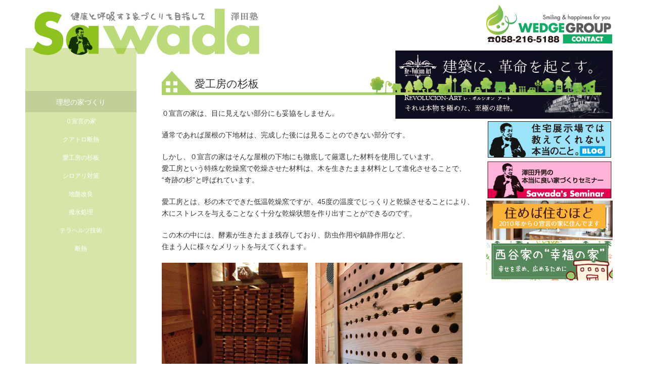

--- FILE ---
content_type: text/html; charset=UTF-8
request_url: http://sawadajuku.com/idealhouse/aikobo/
body_size: 10724
content:
<!DOCTYPE html>
<!--[if IE]>
<meta http-equiv="X-UA-Compatible" content="IE=Edge">
<![endif]-->
<html xmlns:fb="http://ogp.me/ns/fb#" lang="ja">
<head>
<meta charset="UTF-8" />
<link rel="start" href="http://sawadajuku.com" title="HOME" />

<!--[if lte IE 8]>
<link rel="stylesheet" type="text/css" media="all" href="http://ai106jm4gg.previewdomain.jp/wp-content/themes/biz-vektor-child/style_oldie.css" />
<![endif]-->
<meta id="viewport" name="viewport" content="width=device-width, initial-scale=1">
<title>愛工房の杉板 | 理想の家づくり | 澤田塾</title>

	  <meta name='robots' content='max-image-preview:large' />
<link rel='dns-prefetch' href='//ai106jm4gg.previewdomain.jp' />
<link rel='dns-prefetch' href='//stats.wp.com' />
<link rel='dns-prefetch' href='//v0.wordpress.com' />
<link rel="alternate" type="application/rss+xml" title="澤田塾 &raquo; フィード" href="http://sawadajuku.com/feed/" />
<link rel="alternate" type="application/rss+xml" title="澤田塾 &raquo; コメントフィード" href="http://sawadajuku.com/comments/feed/" />
<meta name="description" content="[myphp file=&quot;blogIconsBlock&quot;]愛工房の杉板０宣言の家は、目に見えない部分にも妥協をしません。通常であれば屋根の下地材は、完成した後には見ることのできない部分です。しかし、０宣言の家はそんな屋根の下地にも徹底して厳選した材料を使用しています。愛工房という特殊な乾燥窯で乾燥させた材料は、木を生きたまま材料として進化させることで、“奇跡の杉”と呼ばれています。愛工房とは、杉の木でできた低温乾燥窯ですが、45度の温度でじっくりと" />
<style type="text/css">.keyColorBG,.keyColorBGh:hover,.keyColor_bg,.keyColor_bg_hover:hover{background-color: #e90000;}.keyColorCl,.keyColorClh:hover,.keyColor_txt,.keyColor_txt_hover:hover{color: #e90000;}.keyColorBd,.keyColorBdh:hover,.keyColor_border,.keyColor_border_hover:hover{border-color: #e90000;}.color_keyBG,.color_keyBGh:hover,.color_key_bg,.color_key_bg_hover:hover{background-color: #e90000;}.color_keyCl,.color_keyClh:hover,.color_key_txt,.color_key_txt_hover:hover{color: #e90000;}.color_keyBd,.color_keyBdh:hover,.color_key_border,.color_key_border_hover:hover{border-color: #e90000;}</style>
<script type="text/javascript">
/* <![CDATA[ */
window._wpemojiSettings = {"baseUrl":"https:\/\/s.w.org\/images\/core\/emoji\/15.0.3\/72x72\/","ext":".png","svgUrl":"https:\/\/s.w.org\/images\/core\/emoji\/15.0.3\/svg\/","svgExt":".svg","source":{"concatemoji":"http:\/\/ai106jm4gg.previewdomain.jp\/wp-includes\/js\/wp-emoji-release.min.js?ver=6.5.7"}};
/*! This file is auto-generated */
!function(i,n){var o,s,e;function c(e){try{var t={supportTests:e,timestamp:(new Date).valueOf()};sessionStorage.setItem(o,JSON.stringify(t))}catch(e){}}function p(e,t,n){e.clearRect(0,0,e.canvas.width,e.canvas.height),e.fillText(t,0,0);var t=new Uint32Array(e.getImageData(0,0,e.canvas.width,e.canvas.height).data),r=(e.clearRect(0,0,e.canvas.width,e.canvas.height),e.fillText(n,0,0),new Uint32Array(e.getImageData(0,0,e.canvas.width,e.canvas.height).data));return t.every(function(e,t){return e===r[t]})}function u(e,t,n){switch(t){case"flag":return n(e,"\ud83c\udff3\ufe0f\u200d\u26a7\ufe0f","\ud83c\udff3\ufe0f\u200b\u26a7\ufe0f")?!1:!n(e,"\ud83c\uddfa\ud83c\uddf3","\ud83c\uddfa\u200b\ud83c\uddf3")&&!n(e,"\ud83c\udff4\udb40\udc67\udb40\udc62\udb40\udc65\udb40\udc6e\udb40\udc67\udb40\udc7f","\ud83c\udff4\u200b\udb40\udc67\u200b\udb40\udc62\u200b\udb40\udc65\u200b\udb40\udc6e\u200b\udb40\udc67\u200b\udb40\udc7f");case"emoji":return!n(e,"\ud83d\udc26\u200d\u2b1b","\ud83d\udc26\u200b\u2b1b")}return!1}function f(e,t,n){var r="undefined"!=typeof WorkerGlobalScope&&self instanceof WorkerGlobalScope?new OffscreenCanvas(300,150):i.createElement("canvas"),a=r.getContext("2d",{willReadFrequently:!0}),o=(a.textBaseline="top",a.font="600 32px Arial",{});return e.forEach(function(e){o[e]=t(a,e,n)}),o}function t(e){var t=i.createElement("script");t.src=e,t.defer=!0,i.head.appendChild(t)}"undefined"!=typeof Promise&&(o="wpEmojiSettingsSupports",s=["flag","emoji"],n.supports={everything:!0,everythingExceptFlag:!0},e=new Promise(function(e){i.addEventListener("DOMContentLoaded",e,{once:!0})}),new Promise(function(t){var n=function(){try{var e=JSON.parse(sessionStorage.getItem(o));if("object"==typeof e&&"number"==typeof e.timestamp&&(new Date).valueOf()<e.timestamp+604800&&"object"==typeof e.supportTests)return e.supportTests}catch(e){}return null}();if(!n){if("undefined"!=typeof Worker&&"undefined"!=typeof OffscreenCanvas&&"undefined"!=typeof URL&&URL.createObjectURL&&"undefined"!=typeof Blob)try{var e="postMessage("+f.toString()+"("+[JSON.stringify(s),u.toString(),p.toString()].join(",")+"));",r=new Blob([e],{type:"text/javascript"}),a=new Worker(URL.createObjectURL(r),{name:"wpTestEmojiSupports"});return void(a.onmessage=function(e){c(n=e.data),a.terminate(),t(n)})}catch(e){}c(n=f(s,u,p))}t(n)}).then(function(e){for(var t in e)n.supports[t]=e[t],n.supports.everything=n.supports.everything&&n.supports[t],"flag"!==t&&(n.supports.everythingExceptFlag=n.supports.everythingExceptFlag&&n.supports[t]);n.supports.everythingExceptFlag=n.supports.everythingExceptFlag&&!n.supports.flag,n.DOMReady=!1,n.readyCallback=function(){n.DOMReady=!0}}).then(function(){return e}).then(function(){var e;n.supports.everything||(n.readyCallback(),(e=n.source||{}).concatemoji?t(e.concatemoji):e.wpemoji&&e.twemoji&&(t(e.twemoji),t(e.wpemoji)))}))}((window,document),window._wpemojiSettings);
/* ]]> */
</script>
<style id='wp-emoji-styles-inline-css' type='text/css'>

	img.wp-smiley, img.emoji {
		display: inline !important;
		border: none !important;
		box-shadow: none !important;
		height: 1em !important;
		width: 1em !important;
		margin: 0 0.07em !important;
		vertical-align: -0.1em !important;
		background: none !important;
		padding: 0 !important;
	}
</style>
<link rel='stylesheet' id='wp-block-library-css' href='http://ai106jm4gg.previewdomain.jp/wp-includes/css/dist/block-library/style.min.css?ver=6.5.7' type='text/css' media='all' />
<style id='wp-block-library-inline-css' type='text/css'>
.has-text-align-justify{text-align:justify;}
</style>
<link rel='stylesheet' id='mediaelement-css' href='http://ai106jm4gg.previewdomain.jp/wp-includes/js/mediaelement/mediaelementplayer-legacy.min.css?ver=4.2.17' type='text/css' media='all' />
<link rel='stylesheet' id='wp-mediaelement-css' href='http://ai106jm4gg.previewdomain.jp/wp-includes/js/mediaelement/wp-mediaelement.min.css?ver=6.5.7' type='text/css' media='all' />
<style id='jetpack-sharing-buttons-style-inline-css' type='text/css'>
.jetpack-sharing-buttons__services-list{display:flex;flex-direction:row;flex-wrap:wrap;gap:0;list-style-type:none;margin:5px;padding:0}.jetpack-sharing-buttons__services-list.has-small-icon-size{font-size:12px}.jetpack-sharing-buttons__services-list.has-normal-icon-size{font-size:16px}.jetpack-sharing-buttons__services-list.has-large-icon-size{font-size:24px}.jetpack-sharing-buttons__services-list.has-huge-icon-size{font-size:36px}@media print{.jetpack-sharing-buttons__services-list{display:none!important}}.editor-styles-wrapper .wp-block-jetpack-sharing-buttons{gap:0;padding-inline-start:0}ul.jetpack-sharing-buttons__services-list.has-background{padding:1.25em 2.375em}
</style>
<style id='classic-theme-styles-inline-css' type='text/css'>
/*! This file is auto-generated */
.wp-block-button__link{color:#fff;background-color:#32373c;border-radius:9999px;box-shadow:none;text-decoration:none;padding:calc(.667em + 2px) calc(1.333em + 2px);font-size:1.125em}.wp-block-file__button{background:#32373c;color:#fff;text-decoration:none}
</style>
<style id='global-styles-inline-css' type='text/css'>
body{--wp--preset--color--black: #000000;--wp--preset--color--cyan-bluish-gray: #abb8c3;--wp--preset--color--white: #ffffff;--wp--preset--color--pale-pink: #f78da7;--wp--preset--color--vivid-red: #cf2e2e;--wp--preset--color--luminous-vivid-orange: #ff6900;--wp--preset--color--luminous-vivid-amber: #fcb900;--wp--preset--color--light-green-cyan: #7bdcb5;--wp--preset--color--vivid-green-cyan: #00d084;--wp--preset--color--pale-cyan-blue: #8ed1fc;--wp--preset--color--vivid-cyan-blue: #0693e3;--wp--preset--color--vivid-purple: #9b51e0;--wp--preset--gradient--vivid-cyan-blue-to-vivid-purple: linear-gradient(135deg,rgba(6,147,227,1) 0%,rgb(155,81,224) 100%);--wp--preset--gradient--light-green-cyan-to-vivid-green-cyan: linear-gradient(135deg,rgb(122,220,180) 0%,rgb(0,208,130) 100%);--wp--preset--gradient--luminous-vivid-amber-to-luminous-vivid-orange: linear-gradient(135deg,rgba(252,185,0,1) 0%,rgba(255,105,0,1) 100%);--wp--preset--gradient--luminous-vivid-orange-to-vivid-red: linear-gradient(135deg,rgba(255,105,0,1) 0%,rgb(207,46,46) 100%);--wp--preset--gradient--very-light-gray-to-cyan-bluish-gray: linear-gradient(135deg,rgb(238,238,238) 0%,rgb(169,184,195) 100%);--wp--preset--gradient--cool-to-warm-spectrum: linear-gradient(135deg,rgb(74,234,220) 0%,rgb(151,120,209) 20%,rgb(207,42,186) 40%,rgb(238,44,130) 60%,rgb(251,105,98) 80%,rgb(254,248,76) 100%);--wp--preset--gradient--blush-light-purple: linear-gradient(135deg,rgb(255,206,236) 0%,rgb(152,150,240) 100%);--wp--preset--gradient--blush-bordeaux: linear-gradient(135deg,rgb(254,205,165) 0%,rgb(254,45,45) 50%,rgb(107,0,62) 100%);--wp--preset--gradient--luminous-dusk: linear-gradient(135deg,rgb(255,203,112) 0%,rgb(199,81,192) 50%,rgb(65,88,208) 100%);--wp--preset--gradient--pale-ocean: linear-gradient(135deg,rgb(255,245,203) 0%,rgb(182,227,212) 50%,rgb(51,167,181) 100%);--wp--preset--gradient--electric-grass: linear-gradient(135deg,rgb(202,248,128) 0%,rgb(113,206,126) 100%);--wp--preset--gradient--midnight: linear-gradient(135deg,rgb(2,3,129) 0%,rgb(40,116,252) 100%);--wp--preset--font-size--small: 13px;--wp--preset--font-size--medium: 20px;--wp--preset--font-size--large: 36px;--wp--preset--font-size--x-large: 42px;--wp--preset--spacing--20: 0.44rem;--wp--preset--spacing--30: 0.67rem;--wp--preset--spacing--40: 1rem;--wp--preset--spacing--50: 1.5rem;--wp--preset--spacing--60: 2.25rem;--wp--preset--spacing--70: 3.38rem;--wp--preset--spacing--80: 5.06rem;--wp--preset--shadow--natural: 6px 6px 9px rgba(0, 0, 0, 0.2);--wp--preset--shadow--deep: 12px 12px 50px rgba(0, 0, 0, 0.4);--wp--preset--shadow--sharp: 6px 6px 0px rgba(0, 0, 0, 0.2);--wp--preset--shadow--outlined: 6px 6px 0px -3px rgba(255, 255, 255, 1), 6px 6px rgba(0, 0, 0, 1);--wp--preset--shadow--crisp: 6px 6px 0px rgba(0, 0, 0, 1);}:where(.is-layout-flex){gap: 0.5em;}:where(.is-layout-grid){gap: 0.5em;}body .is-layout-flex{display: flex;}body .is-layout-flex{flex-wrap: wrap;align-items: center;}body .is-layout-flex > *{margin: 0;}body .is-layout-grid{display: grid;}body .is-layout-grid > *{margin: 0;}:where(.wp-block-columns.is-layout-flex){gap: 2em;}:where(.wp-block-columns.is-layout-grid){gap: 2em;}:where(.wp-block-post-template.is-layout-flex){gap: 1.25em;}:where(.wp-block-post-template.is-layout-grid){gap: 1.25em;}.has-black-color{color: var(--wp--preset--color--black) !important;}.has-cyan-bluish-gray-color{color: var(--wp--preset--color--cyan-bluish-gray) !important;}.has-white-color{color: var(--wp--preset--color--white) !important;}.has-pale-pink-color{color: var(--wp--preset--color--pale-pink) !important;}.has-vivid-red-color{color: var(--wp--preset--color--vivid-red) !important;}.has-luminous-vivid-orange-color{color: var(--wp--preset--color--luminous-vivid-orange) !important;}.has-luminous-vivid-amber-color{color: var(--wp--preset--color--luminous-vivid-amber) !important;}.has-light-green-cyan-color{color: var(--wp--preset--color--light-green-cyan) !important;}.has-vivid-green-cyan-color{color: var(--wp--preset--color--vivid-green-cyan) !important;}.has-pale-cyan-blue-color{color: var(--wp--preset--color--pale-cyan-blue) !important;}.has-vivid-cyan-blue-color{color: var(--wp--preset--color--vivid-cyan-blue) !important;}.has-vivid-purple-color{color: var(--wp--preset--color--vivid-purple) !important;}.has-black-background-color{background-color: var(--wp--preset--color--black) !important;}.has-cyan-bluish-gray-background-color{background-color: var(--wp--preset--color--cyan-bluish-gray) !important;}.has-white-background-color{background-color: var(--wp--preset--color--white) !important;}.has-pale-pink-background-color{background-color: var(--wp--preset--color--pale-pink) !important;}.has-vivid-red-background-color{background-color: var(--wp--preset--color--vivid-red) !important;}.has-luminous-vivid-orange-background-color{background-color: var(--wp--preset--color--luminous-vivid-orange) !important;}.has-luminous-vivid-amber-background-color{background-color: var(--wp--preset--color--luminous-vivid-amber) !important;}.has-light-green-cyan-background-color{background-color: var(--wp--preset--color--light-green-cyan) !important;}.has-vivid-green-cyan-background-color{background-color: var(--wp--preset--color--vivid-green-cyan) !important;}.has-pale-cyan-blue-background-color{background-color: var(--wp--preset--color--pale-cyan-blue) !important;}.has-vivid-cyan-blue-background-color{background-color: var(--wp--preset--color--vivid-cyan-blue) !important;}.has-vivid-purple-background-color{background-color: var(--wp--preset--color--vivid-purple) !important;}.has-black-border-color{border-color: var(--wp--preset--color--black) !important;}.has-cyan-bluish-gray-border-color{border-color: var(--wp--preset--color--cyan-bluish-gray) !important;}.has-white-border-color{border-color: var(--wp--preset--color--white) !important;}.has-pale-pink-border-color{border-color: var(--wp--preset--color--pale-pink) !important;}.has-vivid-red-border-color{border-color: var(--wp--preset--color--vivid-red) !important;}.has-luminous-vivid-orange-border-color{border-color: var(--wp--preset--color--luminous-vivid-orange) !important;}.has-luminous-vivid-amber-border-color{border-color: var(--wp--preset--color--luminous-vivid-amber) !important;}.has-light-green-cyan-border-color{border-color: var(--wp--preset--color--light-green-cyan) !important;}.has-vivid-green-cyan-border-color{border-color: var(--wp--preset--color--vivid-green-cyan) !important;}.has-pale-cyan-blue-border-color{border-color: var(--wp--preset--color--pale-cyan-blue) !important;}.has-vivid-cyan-blue-border-color{border-color: var(--wp--preset--color--vivid-cyan-blue) !important;}.has-vivid-purple-border-color{border-color: var(--wp--preset--color--vivid-purple) !important;}.has-vivid-cyan-blue-to-vivid-purple-gradient-background{background: var(--wp--preset--gradient--vivid-cyan-blue-to-vivid-purple) !important;}.has-light-green-cyan-to-vivid-green-cyan-gradient-background{background: var(--wp--preset--gradient--light-green-cyan-to-vivid-green-cyan) !important;}.has-luminous-vivid-amber-to-luminous-vivid-orange-gradient-background{background: var(--wp--preset--gradient--luminous-vivid-amber-to-luminous-vivid-orange) !important;}.has-luminous-vivid-orange-to-vivid-red-gradient-background{background: var(--wp--preset--gradient--luminous-vivid-orange-to-vivid-red) !important;}.has-very-light-gray-to-cyan-bluish-gray-gradient-background{background: var(--wp--preset--gradient--very-light-gray-to-cyan-bluish-gray) !important;}.has-cool-to-warm-spectrum-gradient-background{background: var(--wp--preset--gradient--cool-to-warm-spectrum) !important;}.has-blush-light-purple-gradient-background{background: var(--wp--preset--gradient--blush-light-purple) !important;}.has-blush-bordeaux-gradient-background{background: var(--wp--preset--gradient--blush-bordeaux) !important;}.has-luminous-dusk-gradient-background{background: var(--wp--preset--gradient--luminous-dusk) !important;}.has-pale-ocean-gradient-background{background: var(--wp--preset--gradient--pale-ocean) !important;}.has-electric-grass-gradient-background{background: var(--wp--preset--gradient--electric-grass) !important;}.has-midnight-gradient-background{background: var(--wp--preset--gradient--midnight) !important;}.has-small-font-size{font-size: var(--wp--preset--font-size--small) !important;}.has-medium-font-size{font-size: var(--wp--preset--font-size--medium) !important;}.has-large-font-size{font-size: var(--wp--preset--font-size--large) !important;}.has-x-large-font-size{font-size: var(--wp--preset--font-size--x-large) !important;}
.wp-block-navigation a:where(:not(.wp-element-button)){color: inherit;}
:where(.wp-block-post-template.is-layout-flex){gap: 1.25em;}:where(.wp-block-post-template.is-layout-grid){gap: 1.25em;}
:where(.wp-block-columns.is-layout-flex){gap: 2em;}:where(.wp-block-columns.is-layout-grid){gap: 2em;}
.wp-block-pullquote{font-size: 1.5em;line-height: 1.6;}
</style>
<link rel='stylesheet' id='contact-form-7-css' href='http://ai106jm4gg.previewdomain.jp/wp-content/plugins/contact-form-7/includes/css/styles.css?ver=5.7.7' type='text/css' media='all' />
<link rel='stylesheet' id='wp-lightbox-2.min.css-css' href='http://ai106jm4gg.previewdomain.jp/wp-content/plugins/wp-lightbox-2/styles/lightbox.min.css?ver=1.3.4' type='text/css' media='all' />
<link rel='stylesheet' id='wp-mcm-styles-css' href='http://ai106jm4gg.previewdomain.jp/wp-content/plugins/wp-media-category-management/css/wp-mcm-styles.css?ver=2.4.1.1' type='text/css' media='all' />
<link rel='stylesheet' id='style_bannersBlock-css' href='http://ai106jm4gg.previewdomain.jp/wp-content/themes/biz-vektor-child/css/style_bannersBlock.css?ver=6.5.7' type='text/css' media='all' />
<link rel='stylesheet' id='style_blogIconsBlock-css' href='http://ai106jm4gg.previewdomain.jp/wp-content/themes/biz-vektor-child/css/style_blogIconsBlock.css?ver=6.5.7' type='text/css' media='all' />
<link rel='stylesheet' id='style_blogIconsTab-css' href='http://ai106jm4gg.previewdomain.jp/wp-content/themes/biz-vektor-child/css/style_blogIconsTab.css?ver=6.5.7' type='text/css' media='all' />
<link rel='stylesheet' id='style_extbloglist-css' href='http://ai106jm4gg.previewdomain.jp/wp-content/themes/biz-vektor-child/css/style_extbloglist.css?ver=6.5.7' type='text/css' media='all' />
<link rel='stylesheet' id='style_realhomepage-css' href='http://ai106jm4gg.previewdomain.jp/wp-content/themes/biz-vektor-child/css/style_realhomepage.css?ver=6.5.7' type='text/css' media='all' />
<link rel='stylesheet' id='style_simplepage-css' href='http://ai106jm4gg.previewdomain.jp/wp-content/themes/biz-vektor-child/css/style_simplepage.css?ver=6.5.7' type='text/css' media='all' />
<link rel='stylesheet' id='style_taidanpage-css' href='http://ai106jm4gg.previewdomain.jp/wp-content/themes/biz-vektor-child/css/style_taidanpage.css?ver=6.5.7' type='text/css' media='all' />
<link rel='stylesheet' id='style_kenzaipage-css' href='http://ai106jm4gg.previewdomain.jp/wp-content/themes/biz-vektor-child/css/style_kenzaipage.css?ver=6.5.7' type='text/css' media='all' />
<link rel='stylesheet' id='style_shizaipage-css' href='http://ai106jm4gg.previewdomain.jp/wp-content/themes/biz-vektor-child/css/style_shizaipage.css?ver=6.5.7' type='text/css' media='all' />
<link rel='stylesheet' id='style_4pillerspage-css' href='http://ai106jm4gg.previewdomain.jp/wp-content/themes/biz-vektor-child/css/style_4pillerspage.css?ver=6.5.7' type='text/css' media='all' />
<link rel='stylesheet' id='style_WrongHouseBanner-css' href='http://ai106jm4gg.previewdomain.jp/wp-content/themes/biz-vektor-child/css/style_WrongHouseBanner.css?ver=6.5.7' type='text/css' media='all' />
<link rel='stylesheet' id='style_IdealHouseBanner-css' href='http://ai106jm4gg.previewdomain.jp/wp-content/themes/biz-vektor-child/css/style_IdealHouseBanner.css?ver=6.5.7' type='text/css' media='all' />
<link rel='stylesheet' id='style_popupPage-css' href='http://ai106jm4gg.previewdomain.jp/wp-content/themes/biz-vektor-child/css/style_popupPage.css?ver=6.5.7' type='text/css' media='all' />
<link rel='stylesheet' id='Biz_Vektor_common_style-css' href='http://ai106jm4gg.previewdomain.jp/wp-content/themes/biz-vektor/css/bizvektor_common_min.css?ver=1.13.1' type='text/css' media='all' />
<link rel='stylesheet' id='Biz_Vektor_Design_style-css' href='http://ai106jm4gg.previewdomain.jp/wp-content/themes/biz-vektor/design_skins/003/css/003.css?ver=1.13.1' type='text/css' media='all' />
<link rel='stylesheet' id='Biz_Vektor_plugin_sns_style-css' href='http://ai106jm4gg.previewdomain.jp/wp-content/themes/biz-vektor/plugins/sns/style_bizvektor_sns.css?ver=6.5.7' type='text/css' media='all' />
<link rel='stylesheet' id='jetpack_css-css' href='http://ai106jm4gg.previewdomain.jp/wp-content/plugins/jetpack/css/jetpack.css?ver=13.4.4' type='text/css' media='all' />
<script type="text/javascript" src="http://ai106jm4gg.previewdomain.jp/wp-includes/js/jquery/jquery.min.js?ver=3.7.1" id="jquery-core-js"></script>
<script type="text/javascript" src="http://ai106jm4gg.previewdomain.jp/wp-includes/js/jquery/jquery-migrate.min.js?ver=3.4.1" id="jquery-migrate-js"></script>
<link rel="https://api.w.org/" href="http://sawadajuku.com/wp-json/" /><link rel="alternate" type="application/json" href="http://sawadajuku.com/wp-json/wp/v2/pages/777" /><link rel="EditURI" type="application/rsd+xml" title="RSD" href="http://ai106jm4gg.previewdomain.jp/xmlrpc.php?rsd" />
<link rel="canonical" href="http://sawadajuku.com/idealhouse/aikobo/" />
<link rel='shortlink' href='https://wp.me/P9WkmC-cx' />
<link rel="alternate" type="application/json+oembed" href="http://sawadajuku.com/wp-json/oembed/1.0/embed?url=http%3A%2F%2Fsawadajuku.com%2Fidealhouse%2Faikobo%2F" />
<link rel="alternate" type="text/xml+oembed" href="http://sawadajuku.com/wp-json/oembed/1.0/embed?url=http%3A%2F%2Fsawadajuku.com%2Fidealhouse%2Faikobo%2F&#038;format=xml" />
	<style>img#wpstats{display:none}</style>
		<!-- [ BizVektor OGP ] -->
<meta property="og:site_name" content="澤田塾" />
<meta property="og:url" content="http://sawadajuku.com/idealhouse/aikobo/" />
<meta property="fb:app_id" content="" />
<meta property="og:type" content="article" />
<meta property="og:title" content="愛工房の杉板 | 澤田塾" />
<meta property="og:description" content="[myphp file=&quot;blogIconsBlock&quot;] 愛工房の杉板 ０宣言の家は、目に見えない部分にも妥協をしません。 通常であれば屋根の下地材は、完成した後には見ることのできない部分です。 しかし、０宣言の家はそんな屋根の下地にも徹底して厳選した材料を使用しています。 愛工房という特殊な乾燥窯で乾燥させた材料は、木を生きたまま材料として進化させることで、 “奇跡の杉”と呼ばれています。 愛工房とは、杉の木でできた低温乾燥窯ですが、45度の温度でじっくりと" />
<!-- [ /BizVektor OGP ] -->
<!--[if lte IE 8]>
<link rel="stylesheet" type="text/css" media="all" href="http://ai106jm4gg.previewdomain.jp/wp-content/themes/biz-vektor/design_skins/003/css/003_oldie.css" />
<![endif]-->
<link rel="preconnect" href="https://fonts.gstatic.com">
<link href="https://fonts.googleapis.com/css2?family=Anton&family=Lato:wght@900&display=swap" rel="stylesheet"><link rel="pingback" href="http://ai106jm4gg.previewdomain.jp/xmlrpc.php" />
<style type="text/css">
/*-------------------------------------------*/
/*	font
/*-------------------------------------------*/
h1,h2,h3,h4,h4,h5,h6,#header #site-title,#pageTitBnr #pageTitInner #pageTit,#content .leadTxt,#sideTower .localHead {font-family: "ヒラギノ角ゴ Pro W3","Hiragino Kaku Gothic Pro","メイリオ",Meiryo,Osaka,"ＭＳ Ｐゴシック","MS PGothic",sans-serif; }
#pageTitBnr #pageTitInner #pageTit { font-weight:lighter; }
#gMenu .menu li a strong {font-family: "ヒラギノ角ゴ Pro W3","Hiragino Kaku Gothic Pro","メイリオ",Meiryo,Osaka,"ＭＳ Ｐゴシック","MS PGothic",sans-serif; }
</style>
<link rel="stylesheet" href="http://ai106jm4gg.previewdomain.jp/wp-content/themes/biz-vektor-child/style.css" type="text/css" media="all" />
</head>

<body class="page-template-default page page-id-777 page-child parent-pageid-19 two-column left-sidebar">

<div id="fb-root"></div>

<div id="wrap">

<!--[if lte IE 8]>
<div id="eradi_ie_box">
<div class="alert_title">ご利用の <span style="font-weight: bold;">Internet Exproler</span> は古すぎます。</div>
<p>あなたがご利用の Internet Explorer はすでにサポートが終了しているため、正しい表示・動作を保証しておりません。<br />
古い Internet Exproler はセキュリティーの観点からも、<a href="https://www.microsoft.com/ja-jp/windows/lifecycle/iesupport/" target="_blank" >新しいブラウザに移行する事が強く推奨されています。</a><br />
<a href="http://windows.microsoft.com/ja-jp/internet-explorer/" target="_blank" >最新のInternet Exproler</a> や <a href="https://www.microsoft.com/ja-jp/windows/microsoft-edge" target="_blank" >Edge</a> を利用するか、<a href="https://www.google.co.jp/chrome/browser/index.html" target="_blank">Chrome</a> や <a href="https://www.mozilla.org/ja/firefox/new/" target="_blank">Firefox</a> など、より早くて快適なブラウザをご利用ください。</p>
</div>
<![endif]-->

<!-- [ #headerTop ] -->
<div id="headerTop">
<div class="innerBox">
<div id="site-description">健康と呼吸する家づくりを目指して</div>
</div>
</div><!-- [ /#headerTop ] -->

<!-- [ #header ] -->
<header id="header" class="header">
<div id="headerInner" class="innerBox">
<!-- [ #headLogo ] -->
<div id="site-title">
<a href="http://sawadajuku.com/" title="澤田塾" rel="home">
<img src="//ai106jm4gg.previewdomain.jp/wp-content/uploads/2018/05/sawadalogo.png" alt="澤田塾" /></a>
</div>
<!-- [ /#headLogo ] -->

<!-- [ #headContact ] -->

	<!-- [ #gMenu ] -->
	<div id="gMenu">
	<div id="gMenuInner" class="innerBox">
	<h3 class="assistive-text" onclick="showHide('header');"><span>MENU</span></h3>
	<div class="skip-link screen-reader-text">
		<a href="#content" title="メニューを飛ばす">メニューを飛ばす</a>
	</div>
<div class="headMainMenu">
<div class="menu-g-navi-container"><ul id="menu-g-navi" class="menu"><li id="menu-item-1005" class="menu-item menu-item-type-custom menu-item-object-custom"><a target="_blank" href="http://wedge-g.com#contact"><strong><img src="http://ai106jm4gg.previewdomain.jp/wp-content/uploads/2018/05/contactbanner.png"></strong></a></li>
</ul></div>
</div>
</div><!-- [ /#gMenuInner ] -->
	</div>
	<!-- [ /#gMenu ] -->
<!-- [ /#headContact ] -->

</div>
<!-- #headerInner -->
</header>
<!-- [ /#header ] -->



<div id="pageTitBnr">
<div class="innerBox">
<div id="pageTitInner">
<h1 id="pageTit">
愛工房の杉板</h1>
</div><!-- [ /#pageTitInner ] -->
</div>
</div><!-- [ /#pageTitBnr ] -->
<!-- [ #panList ] -->
<div id="panList">
<div id="panListInner" class="innerBox"><ul><li id="panHome" itemprop="itemListElement" itemscope itemtype="http://schema.org/ListItem"><a href="http://sawadajuku.com" itemprop="item"><span itemprop="name">HOME</span></a> &raquo; </li><li itemprop="itemListElement" itemscope itemtype="http://schema.org/ListItem"><a href="http://sawadajuku.com/idealhouse/" itemprop="item"><span itemprop="name">理想の家づくり</span></a> &raquo; </li><li itemprop="itemListElement" itemscope itemtype="http://schema.org/ListItem"><span itemprop="name">愛工房の杉板</span></li></ul></div>
</div>
<!-- [ /#panList ] -->

<div id="main" class="main">
<!-- [ #container ] -->
<div id="container" class="innerBox">
<!-- [ #content ] -->
<div id="content" class="content">

<div id="post-777" class="entry-content">
	<div id="blogIconArea">

<!-- BANNER -->
    <p class="blogIcons">
        <a href=" https://re-volucion.art/" target="_blank"><img fetchpriority="high" decoding="async" src="http://ai106jm4gg.previewdomain.jp/wp-content/themes/biz-vektor-child/img/revolucion_banner_sawada.jpg" alt="レ・ボルシオンアート" width="430" height="135" /></a><br>
        
        <a href="http://sawadamasuo.com/kansya/" target="_blank"><img decoding="async" src="http://ai106jm4gg.previewdomain.jp/wp-content/themes/biz-vektor-child/img/sawadaBlogBnr.png" alt="澤田升男の感謝ブログ" width="250" height="78" /></a><br>
        
        <a href="http://house-com.org/event_seminar/sawada/" target="_blank"><img decoding="async" src="http://ai106jm4gg.previewdomain.jp/wp-content/themes/biz-vektor-child/img/sawadaSeminarBnr.png" alt="澤田升男の本物の良い家づくりセミナー" width="250" height="78" /></a><br>

        <a href="https://ameblo.jp/a---key7/" target="_blank"><img loading="lazy" decoding="async" src="http://ai106jm4gg.previewdomain.jp/wp-content/themes/biz-vektor-child/img/sumesumuBnr.jpg" alt="住めば住むほど" width="250" height="78" /></a><br>

        <a href="https://ameblo.jp/523902/" target="_blank"><img loading="lazy" decoding="async" src="http://ai106jm4gg.previewdomain.jp/wp-content/themes/biz-vektor-child/img/nishitanikeBnr.jpg" alt="西谷家の幸福の家ブログ" width="250" height="78" /></a><br>
    </p>

</div>
<h2>愛工房の杉板</h2>
<p>０宣言の家は、目に見えない部分にも妥協をしません。</p>
<p>通常であれば屋根の下地材は、完成した後には見ることのできない部分です。</p>
<p>しかし、０宣言の家はそんな屋根の下地にも徹底して厳選した材料を使用しています。<br />
愛工房という特殊な乾燥窯で乾燥させた材料は、木を生きたまま材料として進化させることで、<br />
“奇跡の杉”と呼ばれています。</p>
<p>愛工房とは、杉の木でできた低温乾燥窯ですが、45度の温度でじっくりと乾燥させることにより、<br />
木にストレスを与えることなく十分な乾燥状態を作り出すことができるのです。</p>
<p>この木の中には、酵素が生きたまま残存しており、防虫作用や鎮静作用など、<br />
住まう人に様々なメリットを与えてくれます。</p>
<p><img loading="lazy" decoding="async" class="alignnone wp-image-1180 size-full" src="http://ai106jm4gg.previewdomain.jp/wp-content/uploads/2018/05/sugiita1.jpg" alt="" width="289" height="385" srcset="http://ai106jm4gg.previewdomain.jp/wp-content/uploads/2018/05/sugiita1.jpg 289w, http://ai106jm4gg.previewdomain.jp/wp-content/uploads/2018/05/sugiita1-225x300.jpg 225w" sizes="(max-width: 289px) 100vw, 289px" />　<img loading="lazy" decoding="async" class="alignnone size-full wp-image-1182" src="http://ai106jm4gg.previewdomain.jp/wp-content/uploads/2018/05/sugiita2.jpg" alt="" width="292" height="385" srcset="http://ai106jm4gg.previewdomain.jp/wp-content/uploads/2018/05/sugiita2.jpg 292w, http://ai106jm4gg.previewdomain.jp/wp-content/uploads/2018/05/sugiita2-228x300.jpg 228w" sizes="(max-width: 292px) 100vw, 292px" /></p>
	</div><!-- .entry-content -->



		<div class="childPageBox">
		<h4><a href="http://sawadajuku.com/idealhouse/">理想の家づくり</a></h4>
		<ul>
		<li class="page_item page-item-763"><a href="http://sawadajuku.com/idealhouse/zerosengen/">０宣言の家</a></li>
<li class="page_item page-item-766"><a href="http://sawadajuku.com/idealhouse/quattro/">クアトロ断熱</a></li>
<li class="page_item page-item-777 current_page_item"><a href="http://sawadajuku.com/idealhouse/aikobo/" aria-current="page">愛工房の杉板</a></li>
<li class="page_item page-item-785"><a href="http://sawadajuku.com/idealhouse/shiroaritaisaku/">シロアリ対策</a></li>
<li class="page_item page-item-789"><a href="http://sawadajuku.com/idealhouse/jibankairyo/">地盤改良</a></li>
<li class="page_item page-item-794"><a href="http://sawadajuku.com/idealhouse/hassuisyori/">撥水処理</a></li>
<li class="page_item page-item-799"><a href="http://sawadajuku.com/idealhouse/terahz/">テラヘルツ技術</a></li>
<li class="page_item page-item-807"><a href="http://sawadajuku.com/idealhouse/dannetsu/">断熱</a></li>
		</ul>
		</div>
		


</div>
<!-- [ /#content ] -->

<!-- [ #sideTower ] -->
<div id="sideTower" class="sideTower">
	<div class="sideWidget widget widget_text" id="text-9">			<div class="textwidget"></div>
		</div><div class="sideWidget widget widget_nav_menu" id="nav_menu-4"><h3 class="localHead">理想の家づくり</h3><div class="menu-sidemenuidealhouse-container"><ul id="menu-sidemenuidealhouse" class="menu"><li id="menu-item-994" class="menu-item menu-item-type-post_type menu-item-object-page menu-item-994"><a href="http://sawadajuku.com/idealhouse/zerosengen/">０宣言の家</a></li>
<li id="menu-item-995" class="menu-item menu-item-type-post_type menu-item-object-page menu-item-995"><a href="http://sawadajuku.com/idealhouse/quattro/">クアトロ断熱</a></li>
<li id="menu-item-996" class="menu-item menu-item-type-post_type menu-item-object-page current-menu-item page_item page-item-777 current_page_item menu-item-996"><a href="http://sawadajuku.com/idealhouse/aikobo/" aria-current="page">愛工房の杉板</a></li>
<li id="menu-item-997" class="menu-item menu-item-type-post_type menu-item-object-page menu-item-997"><a href="http://sawadajuku.com/idealhouse/shiroaritaisaku/">シロアリ対策</a></li>
<li id="menu-item-998" class="menu-item menu-item-type-post_type menu-item-object-page menu-item-998"><a href="http://sawadajuku.com/idealhouse/jibankairyo/">地盤改良</a></li>
<li id="menu-item-999" class="menu-item menu-item-type-post_type menu-item-object-page menu-item-999"><a href="http://sawadajuku.com/idealhouse/hassuisyori/">撥水処理</a></li>
<li id="menu-item-1000" class="menu-item menu-item-type-post_type menu-item-object-page menu-item-1000"><a href="http://sawadajuku.com/idealhouse/terahz/">テラヘルツ技術</a></li>
<li id="menu-item-1001" class="menu-item menu-item-type-post_type menu-item-object-page menu-item-1001"><a href="http://sawadajuku.com/idealhouse/dannetsu/">断熱</a></li>
</ul></div></div></div>
<!-- [ /#sideTower ] -->
</div>
<!-- [ /#container ] -->

</div><!-- #main -->

<div id="back-top">
<a href="#wrap">
	<img id="pagetop" src="http://ai106jm4gg.previewdomain.jp/wp-content/themes/biz-vektor/js/res-vektor/images/footer_pagetop.png" alt="PAGETOP" />
</a>
</div>

<!-- [ #footerSection ] -->
<div id="footerSection">

	<div id="pagetop">
	<div id="pagetopInner" class="innerBox">
	<a href="#wrap">PAGETOP</a>
	</div>
	</div>

	<div id="footMenu">
	<div id="footMenuInner" class="innerBox">
		</div>
	</div>

	<!-- [ #footer ] -->
	<div id="footer">
	<!-- [ #footerInner ] -->
	<div id="footerInner" class="innerBox">
		<dl id="footerOutline">
		<dt>澤田塾</dt>
		<dd>
				</dd>
		</dl>
		<!-- [ #footerSiteMap ] -->
		<div id="footerSiteMap">
</div>
		<!-- [ /#footerSiteMap ] -->
	</div>
	<!-- [ /#footerInner ] -->
	</div>
	<!-- [ /#footer ] -->

	<!-- [ #siteBottom ] -->
	<div id="siteBottom">
	<div id="siteBottomInner" class="innerBox">
	<div id="copy">Copyright &copy; <a href="http://sawadajuku.com/" rel="home">澤田塾</a> All Rights Reserved.</div>	</div>
	</div>
	<!-- [ /#siteBottom ] -->
</div>
<!-- [ /#footerSection ] -->
</div>
<!-- [ /#wrap ] -->
<script type="text/javascript" id="vk-ltc-js-js-extra">
/* <![CDATA[ */
var vkLtc = {"ajaxurl":"http:\/\/ai106jm4gg.previewdomain.jp\/wp-admin\/admin-ajax.php"};
/* ]]> */
</script>
<script type="text/javascript" src="http://ai106jm4gg.previewdomain.jp/wp-content/plugins/vk-link-target-controller/js/script.min.js?ver=1.7.9.0" id="vk-ltc-js-js"></script>
<script type="text/javascript" src="http://ai106jm4gg.previewdomain.jp/wp-content/plugins/contact-form-7/includes/swv/js/index.js?ver=5.7.7" id="swv-js"></script>
<script type="text/javascript" id="contact-form-7-js-extra">
/* <![CDATA[ */
var wpcf7 = {"api":{"root":"http:\/\/sawadajuku.com\/wp-json\/","namespace":"contact-form-7\/v1"},"cached":"1"};
/* ]]> */
</script>
<script type="text/javascript" src="http://ai106jm4gg.previewdomain.jp/wp-content/plugins/contact-form-7/includes/js/index.js?ver=5.7.7" id="contact-form-7-js"></script>
<script type="text/javascript" id="wp-jquery-lightbox-js-extra">
/* <![CDATA[ */
var JQLBSettings = {"fitToScreen":"0","resizeSpeed":"400","displayDownloadLink":"0","navbarOnTop":"0","loopImages":"","resizeCenter":"","marginSize":"","linkTarget":"","help":"","prevLinkTitle":"previous image","nextLinkTitle":"next image","prevLinkText":"\u00ab Previous","nextLinkText":"Next \u00bb","closeTitle":"close image gallery","image":"Image ","of":" of ","download":"Download","jqlb_overlay_opacity":"80","jqlb_overlay_color":"#000000","jqlb_overlay_close":"1","jqlb_border_width":"10","jqlb_border_color":"#ffffff","jqlb_border_radius":"0","jqlb_image_info_background_transparency":"100","jqlb_image_info_bg_color":"#ffffff","jqlb_image_info_text_color":"#000000","jqlb_image_info_text_fontsize":"10","jqlb_show_text_for_image":"1","jqlb_next_image_title":"next image","jqlb_previous_image_title":"previous image","jqlb_next_button_image":"http:\/\/ai106jm4gg.previewdomain.jp\/wp-content\/plugins\/wp-lightbox-2\/styles\/images\/next.gif","jqlb_previous_button_image":"http:\/\/ai106jm4gg.previewdomain.jp\/wp-content\/plugins\/wp-lightbox-2\/styles\/images\/prev.gif","jqlb_maximum_width":"","jqlb_maximum_height":"","jqlb_show_close_button":"1","jqlb_close_image_title":"close image gallery","jqlb_close_image_max_heght":"22","jqlb_image_for_close_lightbox":"http:\/\/ai106jm4gg.previewdomain.jp\/wp-content\/plugins\/wp-lightbox-2\/styles\/images\/closelabel.gif","jqlb_keyboard_navigation":"1","jqlb_popup_size_fix":"0"};
/* ]]> */
</script>
<script type="text/javascript" src="http://ai106jm4gg.previewdomain.jp/wp-content/plugins/wp-lightbox-2/js/dist/wp-lightbox-2.min.js?ver=1.3.4.1" id="wp-jquery-lightbox-js"></script>
<script type="text/javascript" src="http://ai106jm4gg.previewdomain.jp/wp-includes/js/comment-reply.min.js?ver=6.5.7" id="comment-reply-js" async="async" data-wp-strategy="async"></script>
<script type="text/javascript" src="https://stats.wp.com/e-202604.js" id="jetpack-stats-js" data-wp-strategy="defer"></script>
<script type="text/javascript" id="jetpack-stats-js-after">
/* <![CDATA[ */
_stq = window._stq || [];
_stq.push([ "view", JSON.parse("{\"v\":\"ext\",\"blog\":\"146888330\",\"post\":\"777\",\"tz\":\"9\",\"srv\":\"ai106jm4gg.previewdomain.jp\",\"j\":\"1:13.4.4\"}") ]);
_stq.push([ "clickTrackerInit", "146888330", "777" ]);
/* ]]> */
</script>
<script type="text/javascript" id="biz-vektor-min-js-js-extra">
/* <![CDATA[ */
var bv_sliderParams = {"slideshowSpeed":"5000","animation":"fade"};
/* ]]> */
</script>
<script type="text/javascript" defer="defer" src="http://ai106jm4gg.previewdomain.jp/wp-content/themes/biz-vektor/js/biz-vektor-min.js?ver=1.13.1" id="biz-vektor-min-js-js"></script>
</body>
</html>

--- FILE ---
content_type: text/css
request_url: http://ai106jm4gg.previewdomain.jp/wp-content/themes/biz-vektor-child/css/style_bannersBlock.css?ver=6.5.7
body_size: 472
content:
/*============================================*/
/* 『外部リンクのバナー一覧』用CSS
/*        ※外部CSSとして読込み
/*============================================*/

/*===========================================*/
/*	基本・共通スタイル
/*===========================================*/
/*	Responsive Structure
/*===========================================*/
/*    コンテンツ推奨サイズより大きい場合(タブレット)
/*-------------------------------------------*/
/*    pc iPad3より大きい場合
/*-------------------------------------------*/
/*	  フルサイズ(PC)
/*-------------------------------------------*/


/*===========================================*/
/*	基本・共通スタイル
/*===========================================*/

#bnrBlkArea { text-align: center;   }
#bnrBlkArea img { margin: 10px 5px; }

/*===========================================*/
/*	Responsive Structure
/*===========================================*/

/*-------------------------------------------*/
/* コンテンツ推奨サイズより大きい場合(タブレット)
/*-------------------------------------------*/
@media (min-width: 660px) { /* スクロール分余裕に20px */


}

/*-------------------------------------------*/
/* pc iPad3より大きい場合
/*-------------------------------------------*/
@media (min-width: 770px) {

    
}

/*-------------------------------------------*/
/*	フルサイズ(PC)
/*-------------------------------------------*/
@media (min-width: 970px) { /* スクロール分余裕に20px */


}

/* =Print Style
-------------------------------------------------------------- */
@media print {
    

}

--- FILE ---
content_type: text/css
request_url: http://ai106jm4gg.previewdomain.jp/wp-content/themes/biz-vektor-child/css/style_blogIconsBlock.css?ver=6.5.7
body_size: 758
content:
/*============================================*/
/* 『外部リンクのバナー一覧』用CSS
/*        ※外部CSSとして読込み
/*
/*  固定ページ設置：澤田升男の感謝ブログバナー
/*============================================*/

/*===========================================*/
/*	基本・共通スタイル
/*===========================================*/
/*	Responsive Structure
/*===========================================*/
/*    コンテンツ推奨サイズより大きい場合(タブレット)
/*-------------------------------------------*/
/*    pc iPad3より大きい場合
/*-------------------------------------------*/
/*	  フルサイズ(PC)
/*-------------------------------------------*/


/*===========================================*/
/*	基本・共通スタイル
/*===========================================*/

#blogIconArea {
    text-align: center;
    }
/* #blogIconArea img { margin: 10px 5px; }  */
#blogIconArea img   {
    max-width: 100% !important;
    }

/*===========================================*/
/*	Responsive Structure
/*===========================================*/

/*-------------------------------------------*/
/* コンテンツ推奨サイズより大きい場合(タブレット)
/*-------------------------------------------*/
@media (min-width: 660px) { /* スクロール分余裕に20px */


}

/*-------------------------------------------*/
/* pc iPad3より大きい場合
/*-------------------------------------------*/
@media (min-width: 770px) {

    
}

/*-------------------------------------------*/
/*	フルサイズ(PC)
/*-------------------------------------------*/
@media (min-width: 970px) { /* スクロール分余裕に20px */

#blogIconArea {
/*    width: 700px; */
/*    position: fixed;  位置固定を無効に */
    position: absolute;
    top: 100px;
    right: 5.3%;
/*    z-index: 10;  前面表示を無効に */
    background-color: transparent;
    }
#blogIconArea p {
    text-align: right;
    margin-bottom: 2px;
    }
#blogIconArea img   {
    margin-left: -2px;
    margin-bottom: 2px;
    }
#blogIconArea p.blogIcons   {
    width: 800px;
    }
    
}

/* =Print Style
-------------------------------------------------------------- */
@media print {
    

}

--- FILE ---
content_type: text/css
request_url: http://ai106jm4gg.previewdomain.jp/wp-content/themes/biz-vektor-child/css/style_blogIconsTab.css?ver=6.5.7
body_size: 649
content:
/*============================================*/
/* 『外部リンクのバナータブ』用CSS
/*        ※外部CSSとして読込み
/*
/*  固定ページ（対談等）設置：澤田升男の感謝ブログタブ
/*============================================*/

/*===========================================*/
/*	基本・共通スタイル
/*===========================================*/
/*	Responsive Structure
/*===========================================*/
/*    コンテンツ推奨サイズより大きい場合(タブレット)
/*-------------------------------------------*/
/*    pc iPad3より大きい場合
/*-------------------------------------------*/
/*	  フルサイズ(PC)
/*-------------------------------------------*/


/*===========================================*/
/*	基本・共通スタイル
/*===========================================*/

#blogIconTab {
    display: none;
    }

/*===========================================*/
/*	Responsive Structure
/*===========================================*/

/*-------------------------------------------*/
/* コンテンツ推奨サイズより大きい場合(タブレット)
/*-------------------------------------------*/
@media (min-width: 660px) { /* スクロール分余裕に20px */


}

/*-------------------------------------------*/
/* pc iPad3より大きい場合
/*-------------------------------------------*/
@media (min-width: 770px) {

    
}

/*-------------------------------------------*/
/*	フルサイズ(PC)
/*-------------------------------------------*/
@media (min-width: 970px) { /* スクロール分余裕に20px */

#blogIconTab {
    display: block;
    width: 50px;
    position: fixed;
    top: 100px;
    right: 0;
    z-index: 10;
    background-color: transparent;
    }
    
#blogIconTab img   {
    max-width: 100% !important;
    margin-bottom: 2px;
    }

    
}

/* =Print Style
-------------------------------------------------------------- */
@media print {
    

}

--- FILE ---
content_type: text/css
request_url: http://ai106jm4gg.previewdomain.jp/wp-content/themes/biz-vektor-child/css/style_extbloglist.css?ver=6.5.7
body_size: 1222
content:
/*============================================*/
/* 『複数の外部サイトのブログ一覧』用CSS
/*        ※外部CSSとして読込み
/*============================================*/

/*===========================================*/
/*	基本・共通スタイル
/*===========================================*/
/*	Responsive Structure
/*===========================================*/
/*    コンテンツ推奨サイズより大きい場合(タブレット)
/*-------------------------------------------*/
/*    pc iPad3より大きい場合
/*-------------------------------------------*/
/*	  フルサイズ(PC)
/*-------------------------------------------*/


/*===========================================*/
/*	基本・共通スタイル
/*===========================================*/

.content .extBlogList h2    {
    background-color: transparent;
    }
.content .extBlogList ul li {
    list-style-type: none;
    }

/*===========================================*/
/*	Responsive Structure
/*===========================================*/

/*-------------------------------------------*/
/* コンテンツ推奨サイズより大きい場合(タブレット)
/*-------------------------------------------*/
@media (min-width: 660px) { /* スクロール分余裕に20px */

.content .extBlogArea {                             /* 外部新着ブログ一覧 */
    width: 100%;
    background-color: #ffffff;
/*    padding-top: 25px;    */
    padding-bottom: 1px;
    }
.content .extBlogList {                             /* 最新のお知らせ */
    width: 70%;
    margin-right: auto;
    margin-left: auto;
    }
.content .extBlogList h2 {      /* NEWSタイトル */
    font-size: 130%;
    padding: 0;
    border-top-width: 0px;              /* 上枠線 */
    border-bottom: 6px solid #63ac6b;   /* 下枠線 */
    }
.content .extBlogList ul li span {      /* 1件のスタイル */
    display: inline-block;              /* 横並びに */
    }
.content .extBlogList ul li {           /* 1件毎のスタイル */
    font-size: 95%;
    line-height: 110%;                  /* 行の高さ */
    padding: 1px 0;                     /* 余白 */
    border-bottom-width: 0px;           /* 下枠線 */
    }
.content .extBlogList ul li .blogDate,
.content .extBlogList ul li .blogTitle    {
    margin-right: 10px;
    }


}

/*-------------------------------------------*/
/* pc iPad3より大きい場合
/*-------------------------------------------*/
@media (min-width: 770px) {

    
}

/*-------------------------------------------*/
/*	フルサイズ(PC)
/*-------------------------------------------*/
@media (min-width: 970px) { /* スクロール分余裕に20px */

.content .extBlogList {
    position: absolute;
    top: 200px;
    right: 80px;
    width: 250px;
    padding-top: 10px;
    padding-left: 5px;
    padding-right: 5px;
    padding-bottom: 50px;
    /* 背景透過グラデーション */
    background: -moz-linear-gradient(top, rgba(255,255,255,0.6) 90%, rgba(255,255,255,0.0)100%);
    background: -webkit-gradient(linear, center 90%, center bottom, from(rgba(255,255,255,0.6)), to(rgba(255,255,255,0.0))); 
    background: -o-linear-gradient(top, rgba(255,255,255,0.6) 90%, rgba(255,255,255,0.0) 100%);
    background: -ms-linear-gradient(top, rgba(255,255,255,0.6) 90%, rgba(255,255,255,0.0) 100%);     /* IEに効かない:要調査 */
    }
.content .extBlogList h2 {
    text-align: center;
    border-bottom: 3px solid #9fc238;
    padding-top: 0;
    }
.content .extBlogList ul    {
    margin: 0;
    }
.content .extBlogList ul li {           /* 1件毎のスタイル */
    text-align: center;
    line-height: 120%;                  /* 行の高さ */
    }
.content .extBlogList ul li span {      /* 1件のスタイル */
    display: block;                     /* 横並びに */
    }
    
    
}

/* =Print Style
-------------------------------------------------------------- */
@media print {
    

}

--- FILE ---
content_type: text/css
request_url: http://ai106jm4gg.previewdomain.jp/wp-content/themes/biz-vektor-child/css/style_realhomepage.css?ver=6.5.7
body_size: 781
content:
/*============================================*/
/* 『本物の家づくり・リンクページ』用CSS
/*        ※外部CSSとして読込み
/*============================================*/

/*===========================================*/
/*	基本・共通スタイル
/*===========================================*/
/*	Responsive Structure
/*===========================================*/
/*    コンテンツ推奨サイズより大きい場合(タブレット)
/*-------------------------------------------*/
/*    pc iPad3より大きい場合
/*-------------------------------------------*/
/*	  フルサイズ(PC)
/*-------------------------------------------*/


/*===========================================*/
/*	基本・共通スタイル
/*===========================================*/

#realhome   {
    background-color: #fff;
    }
#realhome h2  {
    border: none;
    background-color: transparent;
    padding: 12px 0;
    }
#realhome span.smallSec   {
    font-size: 70%;
    font-weight: normal;
    }

/*===========================================*/
/*	Responsive Structure
/*===========================================*/

/*-------------------------------------------*/
/* コンテンツ推奨サイズより大きい場合(タブレット)
/*-------------------------------------------*/
@media (min-width: 660px) { /* スクロール分余裕に20px */


}

/*-------------------------------------------*/
/* pc iPad3より大きい場合
/*-------------------------------------------*/
@media (min-width: 770px) {

    
}

/*-------------------------------------------*/
/*	フルサイズ(PC)
/*-------------------------------------------*/
@media (min-width: 970px) { /* スクロール分余裕に20px */

#realhome #contentWrap    {
    float: right;
    width: 720px;
    }
#realhomeHeader   {
    margin: 10px 0;
    }
#realhome .content    {
    background-color: #fff;
    padding: 20px;
    }
#realhome h2  {
    text-align: right;
    }
#realhome #sideTower  {
    float: left;
    color: #333;
    width: 220px;
    clear: none;
    position: relative;
    left: 0;
    padding: 0;
    padding-top: 10px;
    background-color: transparent;
    }
#realhome #sideTower .localHead   { display: none;    }   /* ウィジェットで設定したタイトルの非表示 */
    
}

/* =Print Style
-------------------------------------------------------------- */
@media print {
    

}

--- FILE ---
content_type: text/css
request_url: http://ai106jm4gg.previewdomain.jp/wp-content/themes/biz-vektor-child/css/style_simplepage.css?ver=6.5.7
body_size: 836
content:
/*============================================*/
/* 『汎用シンプル子ページ』用CSS
/*        ※外部CSSとして読込み
/*============================================*/

/*===========================================*/
/*	基本・共通スタイル
/*===========================================*/
/*	Responsive Structure
/*===========================================*/
/*    コンテンツ推奨サイズより大きい場合(タブレット)
/*-------------------------------------------*/
/*    pc iPad3より大きい場合
/*-------------------------------------------*/
/*	  フルサイズ(PC)
/*-------------------------------------------*/


/*===========================================*/
/*	基本・共通スタイル
/*===========================================*/

#simple   {
    background-color: #e7efcb;
    }
#simple h2  {
    border: none;
    background-color: transparent;
    }
#simple h5  { color: #64aa44;   }   /* 澤田 */
#simple h6  { color: #3f6eb4;   }   /* ゲスト */
#simple h5,
#simple h6  {
    font-size: 1.1em;
    background-color: transparent;
    border: none;
    padding: 0;
    margin: 0;
    }

/*===========================================*/
/*	Responsive Structure
/*===========================================*/

/*-------------------------------------------*/
/* コンテンツ推奨サイズより大きい場合(タブレット)
/*-------------------------------------------*/
@media (min-width: 660px) { /* スクロール分余裕に20px */


}

/*-------------------------------------------*/
/* pc iPad3より大きい場合
/*-------------------------------------------*/
@media (min-width: 770px) {

    
}

/*-------------------------------------------*/
/*	フルサイズ(PC)
/*-------------------------------------------*/
@media (min-width: 970px) { /* スクロール分余裕に20px */

#simple #contentWrap    {
    float: right;
    width: 700px;
    }
#simpleHeader   {
    margin: 10px 0;
    }
#simple .content    {
    background-color: #fff;
    padding: 20px;
    }
#simple #sideTower  {
    float: left;
    color: #333;
    width: 220px;
    clear: none;
    position: relative;
    left: 0;
    padding: 0;
    background-color: transparent;
    }
#simple #sideTower #media_image-2   {
    margin: 10px 0;
    }
#simple #sideTower .widget_text {
    text-align: left;
    padding: 10px;
    }
#simple #sideTower .localHead   { display: none;    }   /* ウィジェットで設定したタイトルの非表示 */
    
}

/* =Print Style
-------------------------------------------------------------- */
@media print {
    

}

--- FILE ---
content_type: text/css
request_url: http://ai106jm4gg.previewdomain.jp/wp-content/themes/biz-vektor-child/css/style_taidanpage.css?ver=6.5.7
body_size: 840
content:
/*============================================*/
/* 『著名人との対談ページ』用CSS
/*        ※外部CSSとして読込み
/*============================================*/

/*===========================================*/
/*	基本・共通スタイル
/*===========================================*/
/*	Responsive Structure
/*===========================================*/
/*    コンテンツ推奨サイズより大きい場合(タブレット)
/*-------------------------------------------*/
/*    pc iPad3より大きい場合
/*-------------------------------------------*/
/*	  フルサイズ(PC)
/*-------------------------------------------*/


/*===========================================*/
/*	基本・共通スタイル
/*===========================================*/

#taidan   {
    background-color: #e7efcb;
    }
#taidan h2  {
    border: none;
    background-color: transparent;
    }
#taidan h5  { color: #64aa44;   }   /* 澤田 */
#taidan h6  { color: #3f6eb4;   }   /* ゲスト */
#taidan h5,
#taidan h6  {
    font-size: 1.1em;
    background-color: transparent;
    border: none;
    padding: 0;
    margin: 0;
    }

#taidan #sideTower .localHead   { display: none;    }   /* ウィジェットで設定したタイトルの非表示 */

/*===========================================*/
/*	Responsive Structure
/*===========================================*/

/*-------------------------------------------*/
/* コンテンツ推奨サイズより大きい場合(タブレット)
/*-------------------------------------------*/
@media (min-width: 660px) { /* スクロール分余裕に20px */


}

/*-------------------------------------------*/
/* pc iPad3より大きい場合
/*-------------------------------------------*/
@media (min-width: 770px) {

    
}

/*-------------------------------------------*/
/*	フルサイズ(PC)
/*-------------------------------------------*/
@media (min-width: 970px) { /* スクロール分余裕に20px */

#taidan #contentWrap    {
    float: right;
    width: 700px;
    }
#taidanHeader   {
    margin: 10px 0;
    }
#taidan .content    {
    background-color: #fff;
    padding: 20px;
    }
#taidan #sideTower  {
    float: left;
    color: #333;
    width: 220px;
    clear: none;
    position: relative;
    left: 0;
    padding: 0;
    background-color: transparent;
    }
#taidan #sideTower #media_image-2   {
    margin: 10px 0;
    }
#taidan #sideTower .widget_text {
    text-align: left;
    padding: 10px;
    }
    
}

/* =Print Style
-------------------------------------------------------------- */
@media print {
    

}

--- FILE ---
content_type: text/css
request_url: http://ai106jm4gg.previewdomain.jp/wp-content/themes/biz-vektor-child/css/style_kenzaipage.css?ver=6.5.7
body_size: 981
content:
/*============================================*/
/* 『澤田の薦める建材ページ』用CSS
/*        ※外部CSSとして読込み
/*============================================*/

/*===========================================*/
/*	基本・共通スタイル
/*===========================================*/
/*	Responsive Structure
/*===========================================*/
/*    コンテンツ推奨サイズより大きい場合(タブレット)
/*-------------------------------------------*/
/*    pc iPad3より大きい場合
/*-------------------------------------------*/
/*	  フルサイズ(PC)
/*-------------------------------------------*/


/*===========================================*/
/*	基本・共通スタイル
/*===========================================*/

#kenzai   {
    background-color: #fff;
    }
#kenzai h2  {
    border: none;
    background-color: transparent;
    padding: 12px 0;
    }
#kenzai span.smallSec   {
    font-size: 70%;
    font-weight: normal;
    }

/*===========================================*/
/*	Responsive Structure
/*===========================================*/

/*-------------------------------------------*/
/* コンテンツ推奨サイズより大きい場合(タブレット)
/*-------------------------------------------*/
@media (min-width: 660px) { /* スクロール分余裕に20px */


}

/*-------------------------------------------*/
/* pc iPad3より大きい場合
/*-------------------------------------------*/
@media (min-width: 770px) {

    
}

/*-------------------------------------------*/
/*	フルサイズ(PC)
/*-------------------------------------------*/
@media (min-width: 970px) { /* スクロール分余裕に20px */

#kenzai #contentWrap    {
    float: right;
    width: 720px;
    }
#kenzaiHeader   {
    margin: 10px 0;
    }
#kenzai .content    {
    background-color: #fff;
    padding: 20px;
    }
#kenzai h2  {
    text-align: right;
    }
#kenzai .boxL { width: 40%; }   /* アイコン */
#kenzai .boxR { width: 60%; }   /* ひと言 */

#kenzai p.icons {
    padding-top: 20px;
    }
#kenzai p.icons img  {
    margin-right: 15px;
    margin-bottom: 15px;
    }
#kenzai p.hitokotoImg   {
    position: relative;
    text-align: right;
    padding: 0;
    margin: 0;
    z-index: 10;
    }
#kenzai p.hitokotoText  {
    position: relative;
    top: -20px;
    padding-top: 15px;
    padding-left: 10px;
    padding-right: 10px;
    padding-bottom: 10px;
    border: 3px solid #9fc238;
    border-radius: 5px;
    }
    
#kenzai #sideTower  {
    float: left;
    color: #333;
    width: 220px;
    clear: none;
    position: relative;
    left: 0;
    padding: 0;
    padding-top: 10px;
    background-color: transparent;
    }
#kenzai #sideTower .localHead   { display: none;    }   /* ウィジェットで設定したタイトルの非表示 */
    
}

/* =Print Style
-------------------------------------------------------------- */
@media print {
    

}

--- FILE ---
content_type: text/css
request_url: http://ai106jm4gg.previewdomain.jp/wp-content/themes/biz-vektor-child/css/style_shizaipage.css?ver=6.5.7
body_size: 982
content:
/*============================================*/
/* 『澤田の薦める資材ページ』用CSS
/*        ※外部CSSとして読込み
/*============================================*/

/*===========================================*/
/*	基本・共通スタイル
/*===========================================*/
/*	Responsive Structure
/*===========================================*/
/*    コンテンツ推奨サイズより大きい場合(タブレット)
/*-------------------------------------------*/
/*    pc iPad3より大きい場合
/*-------------------------------------------*/
/*	  フルサイズ(PC)
/*-------------------------------------------*/


/*===========================================*/
/*	基本・共通スタイル
/*===========================================*/

#shizai   {
    background-color: #fff;
    }
#shizai h2  {
    border: none;
    background-color: transparent;
    padding: 12px 0;
    }
#shizai span.smallSec   {
    font-size: 70%;
    font-weight: normal;
    }

/*===========================================*/
/*	Responsive Structure
/*===========================================*/

/*-------------------------------------------*/
/* コンテンツ推奨サイズより大きい場合(タブレット)
/*-------------------------------------------*/
@media (min-width: 660px) { /* スクロール分余裕に20px */


}

/*-------------------------------------------*/
/* pc iPad3より大きい場合
/*-------------------------------------------*/
@media (min-width: 770px) {

    
}

/*-------------------------------------------*/
/*	フルサイズ(PC)
/*-------------------------------------------*/
@media (min-width: 970px) { /* スクロール分余裕に20px */

#shizai #contentWrap    {
    float: right;
    width: 720px;
    }
#shizaiHeader   {
    margin: 10px 0;
    }
#shizai .content    {
    background-color: #fff;
    padding: 20px;
    }
#shizai h2  {
    text-align: right;
    }
#shizai .boxL { width: 40%; }   /* アイコン */
#shizai .boxR { width: 60%; }   /* ひと言 */

#shizai p.icons {
    padding-top: 20px;
    }
#shizai p.icons img  {
    margin-right: 15px;
    margin-bottom: 15px;
    }
#shizai p.hitokotoImg   {
    position: relative;
    text-align: right;
    padding: 0;
    margin: 0;
    z-index: 10;
    }
#shizai p.hitokotoText  {
    position: relative;
    top: -20px;
    padding-top: 15px;
    padding-left: 10px;
    padding-right: 10px;
    padding-bottom: 10px;
    border: 3px solid #9fc238;
    border-radius: 5px;
    }
    
#shizai #sideTower  {
    float: left;
    color: #333;
    width: 220px;
    clear: none;
    position: relative;
    left: 0;
    padding: 0;
    padding-top: 10px;
    background-color: transparent;
    }
#shizai #sideTower .localHead   { display: none;    }   /* ウィジェットで設定したタイトルの非表示 */
    
}

/* =Print Style
-------------------------------------------------------------- */
@media print {
    

}

--- FILE ---
content_type: text/css
request_url: http://ai106jm4gg.previewdomain.jp/wp-content/themes/biz-vektor-child/css/style_4pillerspage.css?ver=6.5.7
body_size: 890
content:
/*============================================*/
/* 『間違った家づくり-4つの柱ページ』用CSS
/*        ※外部CSSとして読込み
/*============================================*/

/*===========================================*/
/*	基本・共通スタイル
/*===========================================*/
/*	Responsive Structure
/*===========================================*/
/*    コンテンツ推奨サイズより大きい場合(タブレット)
/*-------------------------------------------*/
/*    pc iPad3より大きい場合
/*-------------------------------------------*/
/*	  フルサイズ(PC)
/*-------------------------------------------*/


/*===========================================*/
/*	基本・共通スタイル
/*===========================================*/

#FourPillers   {
    background-color: #fff;
    }
#FourPillers h2  {
    background-color: transparent;
    border: none;
    border-bottom: 1px solid #fff;
    }
#FourPillers h2,
#FourPillers p  {
    color: #fff;
    }
#FourPillers #contentWrap    {
    padding: 10px;
    }

.page-id-671 #contentWrap { background-color: #d98a2f; }    /* 健康 */
.page-id-676 #contentWrap { background-color: #6db9ec; }    /* 省エネ */
.page-id-674 #contentWrap { background-color: #8d512f; }    /* 耐久性 */
.page-id-669 #contentWrap { background-color: #75aa7c; }    /* 耐震性 */

.page-id-671 #contentWrap h2,                               /* 健康 */
.page-id-676 #contentWrap h2,                               /* 省エネ */
.page-id-674 #contentWrap h2,                               /* 耐久性 */
.page-id-669 #contentWrap h2 {                              /* 耐震性 */
    padding-left: 120px;
    padding-top: 63px;
    background-repeat: no-repeat;
    }
.page-id-671 #contentWrap h2 { background-image: url(../img/h2-4pil-kenko.png); }
.page-id-676 #contentWrap h2 { background-image: url(../img/h2-4pil-syoene.png); }
.page-id-674 #contentWrap h2 { background-image: url(../img/h2-4pil-taikyu.png); }
.page-id-669 #contentWrap h2 { background-image: url(../img/h2-4pil-taishin.png); }


/*===========================================*/
/*	Responsive Structure
/*===========================================*/

/*-------------------------------------------*/
/* コンテンツ推奨サイズより大きい場合(タブレット)
/*-------------------------------------------*/
@media (min-width: 660px) { /* スクロール分余裕に20px */


}

/*-------------------------------------------*/
/* pc iPad3より大きい場合
/*-------------------------------------------*/
@media (min-width: 770px) {

    
}

/*-------------------------------------------*/
/*	フルサイズ(PC)
/*-------------------------------------------*/
@media (min-width: 970px) { /* スクロール分余裕に20px */

#FourPillersHeader {
    position: absolute;
    top: 70px;
    right: 18%;
    z-index: 10;
    }
    
#FourPillers #contentWrap    {
    padding: 50px;
    margin: 0 auto;
    }
    
    
}

/* =Print Style
-------------------------------------------------------------- */
@media print {
    

}

--- FILE ---
content_type: text/css
request_url: http://ai106jm4gg.previewdomain.jp/wp-content/themes/biz-vektor-child/css/style_WrongHouseBanner.css?ver=6.5.7
body_size: 544
content:
/*============================================*/
/* 『間違った家づくり・バナー』用CSS
/*        ※外部CSSとして読込み
/*============================================*/

/*===========================================*/
/*	基本・共通スタイル
/*===========================================*/
/*	Responsive Structure
/*===========================================*/
/*    コンテンツ推奨サイズより大きい場合(タブレット)
/*-------------------------------------------*/
/*    pc iPad3より大きい場合
/*-------------------------------------------*/
/*	  フルサイズ(PC)
/*-------------------------------------------*/


/*===========================================*/
/*	基本・共通スタイル
/*===========================================*/

#bnrGrp12   {
    background-color: #666;
    }
#bnrGrp12 img {
    margin: 10px 5px;
    }


/*===========================================*/
/*	Responsive Structure
/*===========================================*/

/*-------------------------------------------*/
/* コンテンツ推奨サイズより大きい場合(タブレット)
/*-------------------------------------------*/
@media (min-width: 660px) { /* スクロール分余裕に20px */


}

/*-------------------------------------------*/
/* pc iPad3より大きい場合
/*-------------------------------------------*/
@media (min-width: 770px) {

    
}

/*-------------------------------------------*/
/*	フルサイズ(PC)
/*-------------------------------------------*/
@media (min-width: 970px) { /* スクロール分余裕に20px */

#bnrGrp12 {
    background-color: transparent;
    }
.page-parent #bnrGrp12   {          /* 固定ページ */
    background-color: #666;
    }
    
    
}

/* =Print Style
-------------------------------------------------------------- */
@media print {
    

}

--- FILE ---
content_type: text/css
request_url: http://ai106jm4gg.previewdomain.jp/wp-content/themes/biz-vektor-child/css/style_IdealHouseBanner.css?ver=6.5.7
body_size: 543
content:
/*============================================*/
/* 『理想の家づくり・バナー』用CSS
/*        ※外部CSSとして読込み
/*============================================*/

/*===========================================*/
/*	基本・共通スタイル
/*===========================================*/
/*	Responsive Structure
/*===========================================*/
/*    コンテンツ推奨サイズより大きい場合(タブレット)
/*-------------------------------------------*/
/*    pc iPad3より大きい場合
/*-------------------------------------------*/
/*	  フルサイズ(PC)
/*-------------------------------------------*/


/*===========================================*/
/*	基本・共通スタイル
/*===========================================*/

#bnrGrp19   {
    background-color: #666;
    }
#bnrGrp19 img {
    margin: 10px 5px;
    }


/*===========================================*/
/*	Responsive Structure
/*===========================================*/

/*-------------------------------------------*/
/* コンテンツ推奨サイズより大きい場合(タブレット)
/*-------------------------------------------*/
@media (min-width: 660px) { /* スクロール分余裕に20px */


}

/*-------------------------------------------*/
/* pc iPad3より大きい場合
/*-------------------------------------------*/
@media (min-width: 770px) {

    
}

/*-------------------------------------------*/
/*	フルサイズ(PC)
/*-------------------------------------------*/
@media (min-width: 970px) { /* スクロール分余裕に20px */

#bnrGrp19 {
    background-color: transparent;
    }
.page-parent #bnrGrp19   {          /* 固定ページ */
    background-color: #666;
    }
    
    
}

/* =Print Style
-------------------------------------------------------------- */
@media print {
    

}

--- FILE ---
content_type: text/css
request_url: http://ai106jm4gg.previewdomain.jp/wp-content/themes/biz-vektor-child/css/style_popupPage.css?ver=6.5.7
body_size: 655
content:
/*============================================*/
/* 『ポップアップ専用ページ』用CSS
/*        ※外部CSSとして読込み
/*============================================*/

/*===========================================*/
/*	基本・共通スタイル
/*===========================================*/
/*	Responsive Structure
/*===========================================*/
/*    コンテンツ推奨サイズより大きい場合(タブレット)
/*-------------------------------------------*/
/*    pc iPad3より大きい場合
/*-------------------------------------------*/
/*	  フルサイズ(PC)
/*-------------------------------------------*/


/*===========================================*/
/*	基本・共通スタイル
/*===========================================*/

body.page-template-page-popup   {
    color: #fff;
    background-color: #333;
    }

#popup video    {
    width: 100%;
    height: auto;
    }

#popup a    {
    color: #fff;
    text-decoration: none;
    background-image: url(../img/backBtn.png);
    background-repeat: no-repeat;
    background-position: 45px;
    background-color: #999;
    padding-left: 5px;
    padding-right: 20px;
    }

#popup p.btn-back   {
    text-align: right;
    }

/*===========================================*/
/*	Responsive Structure
/*===========================================*/

/*-------------------------------------------*/
/* コンテンツ推奨サイズより大きい場合(タブレット)
/*-------------------------------------------*/
@media (min-width: 660px) { /* スクロール分余裕に20px */


}

/*-------------------------------------------*/
/* pc iPad3より大きい場合
/*-------------------------------------------*/
@media (min-width: 770px) {

    
}

/*-------------------------------------------*/
/*	フルサイズ(PC)
/*-------------------------------------------*/
@media (min-width: 970px) { /* スクロール分余裕に20px */

#popup video    {
    margin-top: 10px;
    }

}

/* =Print Style
-------------------------------------------------------------- */
@media print {
    

}

--- FILE ---
content_type: text/css
request_url: http://ai106jm4gg.previewdomain.jp/wp-content/themes/biz-vektor-child/style.css
body_size: 6135
content:
@charset "utf-8";
/*
Theme Name: BizVektor Child
Template: biz-vektor
Author: H.Matsuura
Version: 2017-06-25
*/

/*===========================================*/
/*	基本設定
/*===========================================*/
/*	#headerTop
/*===========================================*/
/*	#header
/*===========================================*/
/*	#gMenu
/*===========================================*/
/*	#topMainBnr
/*===========================================*/
/*	#main
/*===========================================*/
/*	#footer
/*===========================================*/
/*	#siteBottom
/*===========================================*/
/*	トップページ
/*===========================================*/
/*	固定ページ
/*===========================================*/

/*===========================================*/
/*===========================================*/
/*	Responsive Structure
/*===========================================*/
/*===========================================*/
/*-------------------------------------------*/
/*    コンテンツ推奨サイズより大きい場合(タブレット)
/*-------------------------------------------*/
/*===========================================*/
/*-------------------------------------------*/
/*    pc iPad3より大きい場合
/*-------------------------------------------*/
/*===========================================*/
/*-------------------------------------------*/
/*	  フルサイズ(PC)
/*-------------------------------------------*/
/*===========================================*/


/*===========================================*/
/*	基本設定
/*===========================================*/

/* フォントの追加 */
body     {
    color: #333333;
    text-align: center;
    font-family: "ヒラギノ角ゴ Pro W3","Hiragino Kaku Gothic Pro",Osaka,Meiryo,メイリオ,"ＭＳ Ｐゴシック","MS PGothic",sans-serif; /* ゴシック体 */
    }

dd  { color: #333333;   }

span.sentence0  { white-space: nowrap; }        /* 途中改行禁止 */


/*===========================================*/
/*	#headerTop（キャッチフレーズ）
/*===========================================*/

#headerTop {
    height: 0; padding: 0;      /* 非表示 */
    border-top: none;           /* 非表示 */
    }


/*===========================================*/
/*	#header
/*===========================================*/

#header {
    background-color: #ffffff;
/*    padding-top: 30px;                          /* 上部余白 */
/*    padding-bottom: 0;    */
/*    background-image: url(img/g-navi_bk.png); */
/*    background-repeat: repeat-x;  */
    }


/*===========================================*/
/*	#gMenu　（グローバルメニュー）
/*===========================================*/




/*===========================================*/
/*	#topMainBnr （スライドエリア）
/*===========================================*/

/*****　画像の幅を画面いっぱいに広げる　*****/
/*　画像の余白を削除　*/
#topMainBnr {
    padding:1px 0px;
    background-color: transparent;      /* テーマオプションrebuildで表示固定の場合設定 */
    }
/*　画像幅を100%に　*/
#topMainBnr img {
    width:100% !important;
    max-width: 100% !important;
    height: auto !important;
    }
/*　画像フレームの幅を100%に　*/
#topMainBnrFrame {
    width: 100%;
    height: auto;
    border: none;       /* 枠線 */
    }
/*　画像の枠線を削除　*/
#topMainBnrFrame .slideFrame {
    border:none;
    }
/*　画像の位置調整　*/
#topMainBnrFrame .slideFrame img {
    left: 0px;
    }


/*===========================================*/
/*	#main
/*===========================================*/

#main   { border: 0;    }

/*===========================================*/
/*	#footer
/*===========================================*/

#footerSection { background-color: #9fc238; }

#footMenu { border: none; }

#footMenu .innerBox { border: none; }

#footer,
#siteBottom {
    border: none;
    background-color: transparent;
    }
#footMenu .menu li a,                           /* フットメニュー文字色 */
#footer dt,
#footer dd  { color: #fff; }                 /* 連絡先文字色 */

#footMenu .menu li a {
    border-right: 1px solid #ffffff;
    }
#siteBottom,
#siteBottom a   { color: #fff;  }


/*===========================================*/
/*	トップページ（widget page）
/*===========================================*/

/*-------------------------------------------*/
/*    4つの柱・・・本物の家づくり widget-page-14
/*-------------------------------------------*/

#widget-page-14 h3  {
    text-align: center;
    background: none;
    border: none;
    }
#widget-page-14 h3:after    {
    border: none;
    }
#widget-page-14 .fourPillers    {
    text-align: center;
    }
#widget-page-14 .kenzaiIconArea,
#widget-page-14 .shizaiIconArea {
    text-align: center;
    }

/*-------------------------------------------*/
/*    著名人との対談 widget-page-95
/*-------------------------------------------*/

#attachment_163   {                  /* Coming Soon 画像 */
    display: none;
    }

/*-------------------------------------------*/
/*    推薦者の声 widget-page-343
/*-------------------------------------------*/

#widget-page-343 .contInnerBox   {
    border-top: 2px solid #9fc238;
    padding-top: 20px;
    }
#widget-page-343 h3  {
    border: none;
    }
#widget-page-343 h3:after    {
    border: none;
    }
#widget-page-343 h3 img {
    width: 100px;
    }
#widget-page-343 .profSec   {   border-bottom: 1px solid #9fc238;   }
#widget-page-343 .recomText {   border-bottom: 2px solid #9fc238;   }
#widget-page-343 dl  {
    line-height: 1.8em;
    overflow: hidden;
    padding-bottom: 10px;
    margin-bottom: 5px;
    }
#widget-page-343 dt  {
    font-weight: normal;
    width: 70px;
    color: #333;
    float: left;                        /* 横並びのための設定 */
    clear: left;                        /* 横並びのための設定 */
    padding: 0;
    margin-bottom: 0;
    }
#widget-page-343 dd  {
    padding: 0;
    padding-right: 10px;
    margin-bottom: 0;
    margin-left: 70px;                  /* dtの幅分 */
    }

/*-------------------------------------------*/
/*    会社概要 widget-page-475
/*-------------------------------------------*/

#widget-page-475 dl  {
    line-height: 2em;
    overflow: hidden;
    border-top: 2px solid #9fc238;
    border-bottom: 2px solid #9fc238;
    padding-top: 20px;
    padding-bottom: 20px;
    margin-bottom: 15px;
    }
#widget-page-475 dt  {
    width: 20%;
    color: #333333;
    float: left;                        /* 横並びのための設定 */
    clear: left;                        /* 横並びのための設定 */
    margin-bottom: 0;
    }
#widget-page-475 dd  {
    padding: 0 10px;
    margin-bottom: 0;
    margin-left: 20%;                   /* dtの幅分 */
    }


/*-------------------------------------------*/
/*    明朝体指定
/*-------------------------------------------*/

#widget-page-XX  {
    font-family: "游明朝",YuMincho,"ヒラギノ明朝 ProN W3","Hiragino Mincho ProN","HG明朝E","ＭＳ Ｐ明朝","ＭＳ 明朝",serif;     /* 明朝体 */
    }


/*===========================================*/
/*	固定ページ
/*===========================================*/

/*-------------------------------------------*/
/*    共通
/*-------------------------------------------*/

.page #main #container .content {
    width: 100%;                    /* 横幅一杯 */
    }
#pageTitBnr { display: none; }      /* h1ページタイトル */
#panList    { display: none; }      /* パンくずリスト */

/* ------------------------ */
/*  ヘッダー(アイキャッチ)画像 */
#hiro-pageHeaderIMG {
    position:relative;
    display:block;
    overflow:visible;
    padding:0; }
#hiro-pageHeaderIMGFrame {
    position:relative;
    height:auto;
    display:block;
    margin:0 auto;
    border:none;  /* 枠線なし */
    width:96%;
    overflow:hidden; }
#hiro-pageHeaderIMGFrame img	{
    position:relative; }    /* 表示位置設定 */

/*-------------------------------------------*/
/*    間違った家づくり->建材ページ post-607
/*-------------------------------------------*/

#post-607 h2#yane           { background-image: url(img/kenzaih2_yane.png); }
#post-607 h2#gaiheki        { background-image: url(img/kenzaih2_gaiheki.png); }
#post-607 h2#tosou          { background-image: url(img/kenzaih2_tosou.png); }
#post-607 h2#dannetsuzai    { background-image: url(img/kenzaih2_dannetsuzai.png); }
#post-607 h2#naisouzai      { background-image: url(img/kenzaih2_naisouzai.png); }
#post-607 h2#naibutategu    { background-image: url(img/kenzaih2_naibutategu.png); }
#post-607 h2#gaibutategu    { background-image: url(img/kenzaih2_gaibutategu.png); }
#post-607 h2#shiroari       { background-image: url(img/kenzaih2_shiroari.png); }
#post-607 h2#jibankairyo    { background-image: url(img/kenzaih2_jibankairyo.png); }
#post-607 h2 {
    text-indent: 100%;
    white-space: nowrap;
    overflow: hidden;
    background-repeat: no-repeat;
    background-position: left bottom;
    background-color: transparent;
    border: none;
    }
#post-607 table,
#post-607 table td {
    border: 1px solid #e9e9e9;
    }

/*-------------------------------------------*/
/*    理想の家づくり 子ページ　.parent-pageid-19
/*-------------------------------------------*/

.parent-pageid-19 h2        {
    background-image: url(img/IdealHouseh2.png);
    background-repeat: no-repeat;
    background-position: left bottom;
    background-color: transparent;
    padding-left: 65px;
    border: none;
    }

/*-------------------------------------------*/
/*    お施主様の声 .page-id-826 #post-826
/*-------------------------------------------*/

#post-826 img { max-width: 30%; }


/*===========================================*/
/*===========================================*/
/*	Responsive Structure
/*===========================================*/
/*===========================================*/

/*===========================================*/
/*-------------------------------------------*/
/* コンテンツ推奨サイズより大きい場合(タブレット)
/*-------------------------------------------*/
/*===========================================*/
@media (min-width: 660px) { /* スクロール分余裕に20px */

/* トップページ以外のヘッダ(アイキャッチ)画像 */
#hiro-pageHeaderIMG { margin:5px 0; }           /* ヘッダ(アイキャッチ)画像の余白 */
#hiro-pageHeaderIMGFrame img	{
    width: 100%; }                              /* ヘッダ(アイキャッチ)画像のサイズ */

/*-------------------------------------------*/
/*  基本設定（共通）
/*-------------------------------------------*/

#content-main   { padding: 0 5px;  }

span.rightPos   { float: right; }

/*===========================================*/
/*	#gMenu　（グローバルメニュー）
/*===========================================*/

    
/*===========================================*/
/*	トップページ
/*===========================================*/

.home #main #container { padding-top: 0; }
.home #main #container.innerBox {           /* トップページのみ左右一杯に表示 */
    width: 100%;                            /* 左右の余白はページ毎の要素で取る */
/*    padding-top: 10px;    */
    margin: 0 auto;
    }
.home #main #container .content {
    padding-bottom: 0;
    }
.content .sectionBox {
    margin-bottom: 0;
    }
    
/*-------------------------------------------*/
/*    HOME
/*-------------------------------------------*/
    

/*-------------------------------------------*/
/*    Contact
/*-------------------------------------------*/

div.wpcf7-response-output,
div.wpcf7-display-none,
div.wpcf7-mail-sent-ok    {               /* フォーム入力・送信時の結果文言 */
    text-align: center;
    border: none;
    color: #ffffff;
    }


/*===========================================*/
/*	固定ページ
/*===========================================*/

.page #main #container.innerBox {           /* 各固定ページのトップ画像領域のみ左右一杯に表示 */
    width: 100%;
    }


}

/*===========================================*/
/*-------------------------------------------*/
/* pc iPad3より大きい場合
/*-------------------------------------------*/
/*===========================================*/
@media (min-width: 770px) {


/*===========================================*/
/*  位置固定のheader,g-naviに対するもぐりこみ対応
/*===========================================*/
/*-------------------------------------------*/
/*　　トップページウィジェット（固定ページ表示）    
/*  　※ アンカーによるid指定の場合は効かないので注意
/*-------------------------------------------*/
div#contact     {
    margin-top: -30px;  /* 固定ナビの高さ分のネガティブマージン */
    padding-top: 20px;  /* 打ち消し用のパディング */
    }
/*-------------------------------------------*/
/*    固定ページ
/*-------------------------------------------*/

    
}

/*===========================================*/
/*-------------------------------------------*/
/*	フルサイズ(PC)
/*-------------------------------------------*/
/*===========================================*/
@media (min-width: 970px) { /* スクロール分余裕に20px */

/* トップページ以外のヘッダ(アイキャッチ)画像の設定 */
#hiro-pageHeaderIMG			{ width:100%; }
#hiro-pageHeaderIMG img		{ width:950px !important; }
#hiro-pageHeaderIMGFrame	{ width:950px;min-height:150px; }
    
/*===========================================*/
/*	基本設定
/*===========================================*/

.content h2,
.content h3,
.content h3:after  {
    border: none;
    }

.boxL   { float: left;  }
.boxR   { float: right; }

    
/*===========================================*/
/*	#header
/*===========================================*/

#header {
    width: 100%;
    height: 80px;                   /* ロゴをはみ出させるためロゴの高さより小さく */
    background-color: #ffffff;
    position: fixed;                /* ヘッダー位置固定 */
    z-index: 10;
    }
#header .innerBox   {
    width: 90%;
    }
#header .innerBox #site-title a img   {
    max-height: 100%;
    position: fixed;                /* ロゴをはみ出して表示させる */
    }

/*===========================================*/
/*	#gMenu　（グローバルメニュー）
/*===========================================*/

#gMenu .headMainMenu li {
    top: -20px;                     /* Wedgeグループ問合せバナー上にずらす */
    float: none;                    /* 横並び解除 */
    margin-bottom: 10px;
    }
#gMenu .headMainMenu li a   {
    padding-left: 5px;
    padding-right: 5px;
    border: none;
    }

/*===========================================*/
/*	#sideTower
/*===========================================*/

#main #container #sideTower  {
    color: #fff;
    text-align: center;
/*    position: absolute;             /* スクロールさせる場合 */
    position: fixed;                /* サイドバー位置固定 */
    top: 0;
    left: 50px;
    padding-top: 150px;
    padding-bottom: 3000px;
    background-color: rgba(190,212,112,0.6);
    /* 背景透過グラデーション */
/*    background: -moz-linear-gradient(top, rgba(190,212,112,0.6) 90%, rgba(190,212,112,0.0)100%);
/*    background: -webkit-gradient(linear, center 90%, center bottom, from(rgba(190,212,112,0.6)), to(rgba(190,212,112,0.0))); 
/*    background: -o-linear-gradient(top, rgba(190,212,112,0.6) 90%, rgba(190,212,112,0.0) 100%);
/*    background: -ms-linear-gradient(top, rgba(190,212,112,0.6) 90%, rgba(190,212,112,0.0) 100%);     /* IEに効かない:要調査 */
    }

.sideTower .sideWidget li   {
    border: none;
    }
.sideTower .sideWidget li a:before {    /* メニュー左の装飾 */
    content: none;                      /* 解除（非表示に） */
    }
.sideTower .sideWidget li a,
.sideTower .sideWidget li.current_page_item a    {
    color: #fff;
    background: none;
    padding: 10px 0;
    }
.sideTower .sideWidget li a:hover {
    color: #fff;
    background-color: rgba(0,0,0,0.2);
    }
.sideTower .sideWidget li a:first-letter {
    margin-left: 0;
    }
.sideTower .sideWidget .localHead {     /* メニュータイトル */
    color: #fff;
    background-color: rgba(0,0,0,0.1);
    border: none;
    }


/*-----子メニュー設定---------------------------------------------*/
.sideTower ul#menu-sidemenu0 li ul  {       /* 子メニュー */
    display: none;                          /* 通常は非表示 */
    }
.sideTower ul#menu-sidemenu0 li:hover ul  { /* 親メニューにマウスオーバー */
    display: block;                         /* 表示 */
    }
.sideTower ul#menu-sidemenu0 li li  {       /* 子メニュー */
    width: 50%;
    float: left;
    border: none;
    }
.sideTower ul#menu-sidemenu0 li li a {       /* 子メニュー */
    padding: 10px;
    }
.sideTower ul#menu-sidemenu0 li li a:before { /* メニュー左の装飾 */
    content: none;                            /* 「>」を非表示に */
    }
/*-------------------------------------------------------------*/

/*----NG----------------------------------------------------------
/*.sideTower ul#menu-sidemenu0 li ul  {       /* 子メニュー */
/*    display: none;                          /* 通常は非表示 */
/*    position: absolute;
/*    width: 880px;                           /* 子メニュー4つ分 */
/*    top: -50px;                             /* 親メニューの上部に揃え */
/*    left: 220px;                            /* サイドメニューの幅分 */
/*    }
/*.sideTower ul#menu-sidemenu0 li:hover ul  { /* 親メニューにマウスオーバー */
/*    display: block;                         /* 表示 */
/*    }
/*.sideTower ul#menu-sidemenu0 li li  { /* 子メニュー */
/*    display: inline-block;                  /* 横並びに */
/*    border: none;
/*    }
/*----------------------------------------------------------------
    
/*===========================================*/
/*	トップページ（ウィジェット）
/*===========================================*/

/*-------------------------------------------*/
/*    共通
/*-------------------------------------------*/

#content-main   { padding: 0;  }
#content-main .sectionBox   {
    padding-left: 320px;
    padding-right: 50px;}
#content-main #widget-page-12,
#content-main #widget-page-19 {
    color: #fff;
    padding-top: 100px;
    padding-left: 54%;
    }
#content-main #widget-page-23,       /* supporter */
#content-main #widget-page-14   {    /* method */
    padding-top: 100px;
    }
/* h2 */
#content-main #widget-page-343 h2,      /* 推薦者の声 */
#content-main #widget-page-91 h2,       /* 澤田の著書 */
#content-main #widget-page-95 h2,       /* 著名人との対談 */
#content-main #widget-page-23 h2,       /* 澤田を支援する友と団体 */
#content-main #widget-page-14 h2,       /* 4つの柱（澤田推奨建材・資材） */
#content-main #widget-page-12 h2,       /* 今までの間違った家づくり */
#content-main #widget-page-19 h2    {   /* 澤田が目指す本物の家づくり */
    color: #fff;
    background-color: transparent;
    border-bottom: 1px solid #fff;
    padding-left: 0;
    }

#content-main #widget-page-343 h2,      /* 推薦者の声 */
#content-main #widget-page-14 h2,       /* 4つの柱（澤田推奨建材・資材） */
#content-main #widget-page-91 h2,       /* 澤田の著書 */
#content-main #widget-page-95 h2    {   /* 著名人との対談 */
    text-align: center;
    border: none;
    }
   
.contInnerBox   { width: 90%; }

    
/*-------------------------------------------*/
/*    HOME
/*-------------------------------------------*/

.home.page #main {
/*    background-color: #ffffff;      /* トップページのコンテンツの背景色 */
    padding-top: 0;
    }
    
/*-------------------------------------------*/
/*    今までの間違った家づくり widget-page-12
/*-------------------------------------------*/

#widget-page-12 {
    background-image: url(img/sawadamasuo01-2.jpg);
    background-repeat: no-repeat;
    background-size: cover;
    }

/*-------------------------------------------*/
/*    たどり着いた答え”クアトロ断熱” widget-page-19
/*-------------------------------------------*/

#widget-page-19 {
    background-image: url(img/sawadamasuo03.jpg);
    background-repeat: no-repeat;
    background-size: cover;
    }
#widget-page-19 h3 {
    color: #fff;
    }

/*-------------------------------------------*/
/*    活動紹介（ビデオ） widget-page-464
/*-------------------------------------------*/
    
#widget-page-464    {
    padding-top: 20px;
    }
#widget-page-464 h4  {
    text-align: center;
    border-bottom: none;
    background-image: url(img/dialogueh4bk.png);
    background-size: 100%;
    background-repeat: repeat-x;
    padding-top: 7px;
    }
#widget-page-464 .dvdVideo  {
    text-align: center;
    }

/*-------------------------------------------*/
/*    削除：4つの柱（澤田推奨建材・資材） widget-page-14
/*-------------------------------------------*/

#widget-page-14 {
    background-image: url(img/darksky.jpg);
    background-repeat: no-repeat;
    background-size: cover;
    }
#content-main #widget-page-14 h3    {
    color: #fff;
    text-align: center;
    }
#widget-page-14 .kenzaiIconArea img,
#widget-page-14 .shizaiIconArea img {
    margin: 5px;
    }
    
/*-------------------------------------------*/
/*    アルバム widget-page-591
/*-------------------------------------------*/

#widget-page-591 {
    padding-top: 100px;
    }

/*-------------------------------------------*/
/*    著名人との対談 widget-page-95
/*-------------------------------------------*/

#widget-page-95 {
    background-color: #f2f2b4;
    padding-top: 100px;
    }
#widget-page-95 #celebrity  {
    width: 720px;
    margin: 0 auto;
    }
#widget-page-95 .mainTitle  {
    background-image: url(img/mainTitleBk.png);
    background-repeat: no-repeat;
    background-position: center top;
    padding-top: 350px;
    padding-bottom: 20px;
    }
#content-main #widget-page-95 h2  {
    color: #333;
    }
#widget-page-95 .mainTitle h2 {
    margin-bottom: 0;
    }
#widget-page-95 .subTitle   {
    color: #333;
    text-align: center;
    }
#attachment_163 {                       /* Coming Soon 画像 */
    display: block;
    }
#widget-page-95 .wp-caption {
    background: none;
    border: none;
    }
#widget-page-95 .wp-caption-text    {
    color: #333;
    }
#widget-page-95 .wp-caption.alignleft   {
    margin-left: 0;
    margin-right: 0;
    }
    
/*-------------------------------------------*/
/*    推薦図書 widget-page-91
/*-------------------------------------------*/

#widget-page-91 {
    background-image: url(img/booksbk.jpg);
    background-repeat: no-repeat;
    background-size: cover;
    padding-top: 100px;
    }
#content-main #widget-page-91 h2  {
    width: 90%;
    color: #333;
    }
#widget-page-91 .booksArea dl  {
    width: 48%;
    float: left;
    }
#widget-page-91 .booksArea dt  {
    float: left;
    padding-right: 10px;
    }
#widget-page-91 .booksArea dd  {
    padding-right: 25px;
    padding-bottom: 10px;
    }
    
/*-------------------------------------------*/
/*    推薦者の声 widget-page-343
/*-------------------------------------------*/

#widget-page-343 {
    padding-top: 100px;
    }
#content-main #widget-page-343 h2    {
    width: 90%;
    color: #333;
    }
#widget-page-343 h3 img {
    width: 270px;
    }

/*-------------------------------------------*/
/*    会社概要 widget-page-475
/*-------------------------------------------*/


/*===========================================*/
/*	固定ページ
/*===========================================*/

/*-------------------------------------------*/
/*    共通
/*-------------------------------------------*/

.page #main { padding-top: 80px; }      /* 固定ナビの高さ分 */

.page #main .content .childPageBox,
.page #main .content .entry-content   {
    width: 68%;
    margin-left: 320px;
    }

/*-------------------------------------------*/
/*    間違った家づくり->建材ページ post-607
/*-------------------------------------------*/

#post-607 h2 {
    height: 50px;
    margin-top: -130px;
    padding-top: 130px;
    z-index: -1;
    }
#post-607 table {
    margin-bottom: 50px;
    }
    
/*-------------------------------------------*/
/*    お施主様の声 .page-id-826 #post-826
/*-------------------------------------------*/

#post-826 h3 {
    margin-top: -130px;
    padding-top: 130px;
    }

    
}

/* =Print Style
-------------------------------------------------------------- */
@media print {
    

}